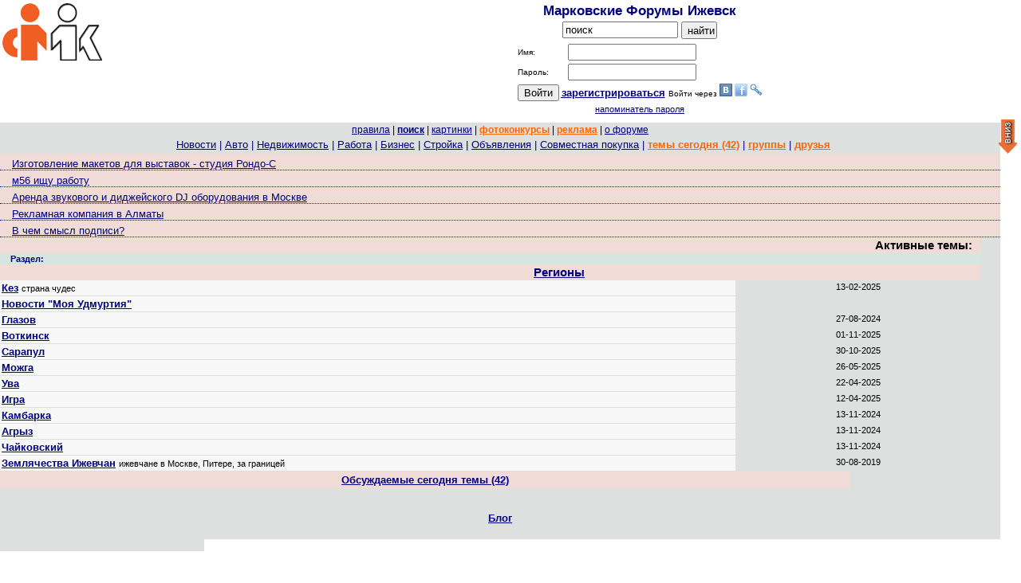

--- FILE ---
content_type: text/html; charset=windows-1251
request_url: https://izhevsk.ru/forumindex/14.html
body_size: 9461
content:
<!DOCTYPE html PUBLIC "-//W3C//DTD XHTML 1.0 Transitional//EN" "http://www.w3.org/TR/xhtml1/DTD/xhtml1-transitional.dtd">
<html dir="ltr" lang="ru" xmlns="http://www.w3.org/1999/xhtml">
<HEAD><TITLE>группа разделов Регионы  
Форумы Удмуртии Марковские Форумы Ижевск
</title>

<meta http-equiv="description" content="Объявления. Работа, Работа.Вакансии в Воткинске, Работа в Можге (вакансии), Работа в Глазове. Вакансии, Объявления. Работа, Вакансии в Чайковском">
<meta http-equiv="keywords" content="работа, объявленный, ижевск, продажа, игра, услуга, квартира, телефон, дом, магазин, торг, забор, люба, предложенный, глаз, заказ, график, город, звон, камин">


<link REL="SHORTCUT ICON" href="/forums/favicon.ico"">
<link href="https://izhevsk.ru/static/rss.xml" rel="alternate" type="application/rss+xml" title="Марковские Форумы Ижевск - RSS channel" />
<meta name="viewport" content="width=device-width,initial-scale=1">

<script src="/icons2/jquery.min.js" type="text/javascript"></script>
<script src="/icons2/jquery-migrate-1.2.1.js"></script>
<script type="text/javascript" src="/icons2/js/jquery.cookie.js"></script>
<link rel="stylesheet" href="/icons2/css/scroll.css" type="text/css">
<script type="text/javascript" src="/icons2/js/button.js"></script>

<script>window.yaContextCb=window.yaContextCb||[]</script>
<script src="https://yandex.ru/ads/system/context.js" async></script>

<style>
HTML, BODY, TABLE {font-family:Verdana, Arial;
font-size:10pt;
color:#000000;
}
body {margin:0;background-color:#FFFFFF;overflow:auto!important;}
a {color:#000080;}
a:hover {color:#006633;}
a:visited{color:#2f2f4f;}
.size1{font-size:8pt;}
.size2{font-size:10pt;}
.size3{font-size:13pt;}
.size4{font-size:15.5pt;}
.size5{font-size:17.5pt;}
.size6{font-size:24pt;}
.size11{font-size:11px;}
.size12{font-size:12px;}
td.tad2 {width: 50%}
#wbr {text-align:left;white-space:normal;display:block;word-break:normal;font-size:10pt;font-family:Verdana, Arial;}
.topicimg {max-width: 100%;height: auto;display: inline-block;}
.topicline {hyphens: auto;word-break: break-all;}
.altcolor1 {background-color:#F7F7F7;}
.altcolor2,.filters tr:hover {background-color:#DEDFDF;}
.tablestrip, .tablestrip td {background-color:#D5E6E1;color:#000080;}
.tablestripcolor, .tablestripcolor td {color:#000080;}
.bgcolor{background-color:#FFFFFF;}
.messagebody {background-color:#F7F7F7;margin-bottom: 2px;}
.advholder .messagebody:nth-child(even),.headermessage .messagebody:nth-child(even), .messagebody:nth-child(even), table.advholder > tbody > tr:nth-child(1) > td:nth-child(1) > table.headermessage > tbody > tr > td > table.messagebody, table.advholder > tbody > tr:nth-child(3) > td > table.messagebody {background-color:#DEDFDF;}
/*.timecolor{color:#F7F7F7;}*/
table.topicline {border: none;margin-bottom:1px;width:100%;}
td.iconcell { width: 20px; text-align:center; vertical-align: middle; }
.threadheader { margin-bottom: 4px;}
.threadheader td { padding: 4px;}
.threadheader td.theme {border-left:1px solid #FFFFFF;border-right:1px solid #FFFFFF;}
.catheader td { font-weight: bold; text-align:right;padding: 2px 10px 2px 110px; font-size:110%;} catheader a { font-weight: bold; text-align:left;font-size:110%;}
.catheader2 td { font-weight: bold; text-align:center;padding: 2px 10px 2px 10px; font-size:110%;} catheader a { font-weight: bold; text-align:left;font-size:110%;}
.forumsummary {margin-bottom:1px;}
.forumsummary td {padding:2px;}
.popupmenu, #profilemenu {position:relative;}
.popupmenu ul, #profilemenu ul {position:absolute;left:0;top:100%;list-style-type:none;display:none;margin:0;padding:0;background-color:#F7F7F7;z-index:1000;}
.popupmenu:hover ul, .popupmenu ul:hover, #profilemenu:hover ul,#profilemenu ul:hover {list-type:none;display:block;}
.popupmenu ul li, #profilemenu ul li {padding:5px;border-left:1px solid #FFFFFF;border-right:1px solid #FFFFFF;border-bottom: 1px solid #FFFFFF;text-align:left;}
.popupmenu ul li:hover, #profilemenu ul li:hover {background-color:#DEDFDF;}
.popupmenu  ul li:first, #profilemenu ul li:first {border-top:none;}


@media (max-width:1080px) {
#hide1080 {display:none;} 
.hide1080 {display:none;} 
.f10 {font-size:10px;}
.w100 {width:98%;align:left;text-align:left;}
.forumsummary {margin-bottom:1px;padding-top:2px;padding-bottom:5px;}
}
@media (max-width:790px) {
#hide790 {display:none;} 
.hide790 {display:none;} 
.forumsummary {margin-bottom:1px;padding-top:5px;padding-bottom:10px;}
}
@media (max-width:500px) {
#hide1024 {display:none;} 
.hide1024 {display:none;} 
.f10 {font-size:10px;}
.w100 {width:98%;align:left;text-align:left;}
.forumsummary {margin-bottom:1px;padding-top:10px;padding-bottom:15px;}
}
@media (max-width: 415px) {
#hide800 {display:none;} 
#hide1024 {display:none;} 
.hide1024 {display:none;} 
.hide800 {display:none;} 
.altcolor1 {font-size:14px;font-family:Verdana, Arial;}
.f10 {font-size:10px;}
.f16 {font-size:16px;}
.w100 {width:98%;align:left;text-align:left;}
.forumsummary {margin-bottom:1px;padding-top:15px;padding-bottom:20px;}
}
@media (max-width: 300px) {
#hide600 {display:none;} 
#hide800 {display:none;} 
#hide1024 {display:none;} 
.hide1024 {display:none;} 
.hide600 {display:none;} 
.hide800 {display:none;} 
.altcolor1 {font-size:12px;font-family:Verdana, Arial;}
.f10 {font-size: 10px;}
.w100 {width:98%;align:left;text-align:left;}


</style>













<!--<script type="text/javascript">(function(){var f=false,b=document,c=b.documentElement,e=window;function g(){var a="";a+="rt="+(new Date).getTime()%1E7*100+Math.round(Math.random()*99);a+=b.referrer?"&r="+escape(b.referrer):"";return a}function h(){var a=b.getElementsByTagName("head")[0];if(a)return a;for(a=c.firstChild;a&&a.nodeName.toLowerCase()=="#text";)a=a.nextSibling;if(a&&a.nodeName.toLowerCase()!="#text")return a;a=b.createElement("head");c.appendChild(a);return a}function i(){var a=b.createElement("script");a.setAttribute("type","text/javascript");a.setAttribute("src","http"+("https:"==e.location.protocol?"s":"")+"://s.luxadv.com/t/lb211581_3.js?"+g());typeof a!="undefined"&&h().appendChild(a)}function d(){if(!f){f=true;i()}};if(b.addEventListener)b.addEventListener("DOMContentLoaded",d,false);else if(b.attachEvent){c.doScroll&&e==e.top&&function(){try{c.doScroll("left")}catch(a){setTimeout(arguments.callee,0);return}d()}();b.attachEvent("onreadystatechange",function(){b.readyState==="complete"&&d()})}else e.onload=d})();</script>-->
</head>



<BODY bgcolor="#FFFFFF"  text="#000000" link="#000080" alink="#006633" vlink="#2f2f4f" marginheight=0 marginwidth=0 topmargin=0 leftmargin=0 rightmargin=0>





<span id="hide1024">
<div id="top-link" class="hide1024">
  <a href="#top" title='наверх'><img src='/icons2/up_arrow.png' alt='наверх'></a>
</div>
<div id="bottom-link" class="hide1024">
  <a href="#bottom" title='вниз'><img src='/icons2/down_arrow.png' alt='вниз'></a>
</div>
</span>


<div class="modal_login" style="display:none">
	<form action="/forum/login" method="POST">
<div class="m_log_header">
<div class="m_log_logo">
<div class="m_log_close_btn"></div>				
</div>
</div>
<div class="m_log_body">
<p>Имя пользователя:</p>
<div class="bottom_shadow">
<input type="text" id="username" name="UserName" />
</div>
<p>Пароль:</p>
<div class="bottom_shadow">
<input type="password" name="Password" />
</div>
</div>
<div class="m_log_footer">
<a href="/forum/lostpw" class="remember_pass">напоминатель пароля</a>
<input type="submit" value="вход"/>
</div>
	</form>
</div>


<!--<center>-->
<table border=0 width=98% class="w100">
<tr><TD valign=top class="hide1024">
<a href="/"><IMG SRC="/forums/logo.png" BORDER=0 width=125 height=74
alt='IZHEVSK.RU'></a>
</td><td valign=top align=center>

<B><span class="size3 tablestripcolor hide800">Марковские Форумы Ижевск</span></B>
<br>



<FORM ACTION="/cgi-bin/search.cgi/search" METHOD="POST" name=search_form>
<input type=hidden name=act value=search>
<input type=hidden name=ForumChoice value=''>
<input type=hidden name=topic_only value=n>
<input type=hidden name=ExactName value=yes>
<input type=hidden name=dt value=y>
<INPUT TYPE="HIDDEN" NAME="action" VALUE="simplesearch">
<table border=0>
<tr><td>
<INPUT TYPE="TEXT" NAME="SearchTerms" value="поиск" onclick="this.value='';"
SIZE=16 MAXLENGTH=70></td><td>
<INPUT TYPE="SUBMIT" style="height:22px;width:45px"
NAME="Submit" VALUE="найти" onClick="search_form.target='_self';search_form.submit()">
</td></tr></table>
</FORM>




<!-- new login form -->
<form method=POST action='https://izhevsk.ru/forum/login'>
<table style="font-size:10px;" border=0><tr>
<td>Имя: </td>
<td><INPUT TYPE="TEXT" NAME="UserName" SIZE="18" MAXLENGTH="25"></td>
</tr><tr>
<td>Пароль: </td>
<td><INPUT TYPE="PASSWORD" NAME="Password" SIZE="18" MAXLENGTH="13"></td>
</tr><tr><td colspan="2" style="line-height:18px; vertical-align:18px;height:18px;text-align:center;">
<input type=submit value='Войти'>&nbsp;<strong class="size2 f10"><A HREF="https://izhevsk.ru/forum/register"><ACRONYM TITLE="Registration is free!"><span id="hide800">за</span>рег<span id="hide800">истрироваться</span></ACRONYM></A>
</strong>
<span id="hide800">Войти через </span><a href="https://api.vk.com/oauth/authorize?client_id=4501966&scope=email&redirect_uri=https://izhevsk.ru/oauth/vkontakte&response_type=code"><img
src="/icons2/vk.gif"></a>
<a href="https://www.facebook.com/dialog/oauth?client_id=748409301872245&redirect_uri=https://izhevsk.ru/oauth/facebook&response_type=code"><img
src="/icons2/facebook.png"></a>
<a href="https://auth.enum.ru/OAuth/Authorize?client_id=bbf8ad9a-8602-446d-a133-309ece3763ba&scope=phone&response_type=code&state=random-state"><img
src="/icons2/enum.ico"></a>
</th></tr><tr>
	<td colspan=2 style="text-align:center;">
		<A class="size1" HREF="https://izhevsk.ru/forum/lostpw">напоминатель пароля</A>
	</td>
</tr>
</table></form><!-- -->


</td>
<td valign=top align=right class="hide800">
<div style="max-width:370px;max-height:100px;text-align:right;">
<div id="adfox_169590452854998627"style="max-width:370px;max-height:100px;"></div>
<script>
window.yaContextCb.push(()=>{Ya.adfoxCode.create({
ownerId: 1506213,containerId: 'adfox_169590452854998627',params: {p1: 'cznni',p2: 'ipef'}})})
</script>
</div></td></tr></table>



<span id="hide800">
<center>
<div style="clear:both;text-align:center;width:99%;max-width:1000px;max-height:150px;" class="w100 hide800"> 

<div id="yandex_rtb_R-A-3149572-1" style="max-width:1000px;max-height:150px;"></div>
<script>
window.yaContextCb.push(()=>{Ya.Context.AdvManager.render({"blockId": "R-A-3149572-1","renderTo": "yandex_rtb_R-A-3149572-1"})})
</script>


</div>
</center>
</span>
<div style="clear: both;height:5px"></div>

<table cellpadding=0 border=0 width="98%" class="altcolor2 f10 w100">
<tr class="f10">


<td style="text-align:center;" class="size12">
	
<!-- МЕНЮ МАРК -->
	
<span id="hide1024"><a href="/forummessage/1/1647243.html">правила</a> | </span>
<A HREF="/forummisc/search"><ACRONYM TITLE="Поиск по ключевому слову."><b>поиск</b></ACRONYM></A> | 

<span id="hide600"><a href="/forummisc/images">кар<span id="hide1024">тинки</span></a></span><span id="hide800"> |</span>
<span id="hide600" style="display: none;"> <a href='/videos' class="advert">видео</a> | </span>
<span id="hide1024"><a target=_blank href="/contest/all" class="advert"><b>фотоконкурсы</b></a> |</span>

<span id="hide800"><a href="https://izhevsk.ru/adv" target="_blank" class="advert"><b><acronym title="Реклама на форуме">реклама</acronym></b></a></span>
<span id="hide1024"> | <a target=_blank href='http://o.izhevsk.ru'><ACRONYM TITLE="О нашем форуме и ООО Марк">о форуме</ACRIBYM></a></span>
<span id="hide1024" style="display: none;"> | <a target=_blank href="http://cards.izhevsk.ru"  class="advert"><ACRONYM TITLE="Дисконтная программа &quot;Штука&quot;">ШТУКА</ACRIBYM></a></span>

</td></tr></table>
<table cellpadding=0 border=0 width="98%" class="altcolor2 f10 w100">


<tr class="altcolor2 size2 hide1024"><td class="tablestripcolor" style="text-align:center;"><nobr>&nbsp;
<span class="popupmenu"><ul>
<li><a href="/forumtopics/50.html">Ижевские события и новости</a></li>
<li><a href="/forumtopics/150.html">Ижевские СМИ</a></li>
<li><a href="/forumtopics/169.html">Обсуждение ижевских магазинов</a></li>
<li><a href="/forumtopics/72.html">Слухи, скандалы, сплетни</a></li>
</ul><a href="#">Новости</a></span>
<span class="popupmenu"><ul>
<li><a href="/forumtopics/12.html">АвтоФорум-Ижевск</a></li>
<li><a href="/forumtopics/161.html">Дорожно-транспортные проиcшествия</a></li>
<li><a href="/forumtopics/162.html">Авто-юридические вопросы</a></li>
<li><a href="/forumtopics/65.html">Ремонт автомобилей - спрос</a></li>
<li><a href="/forumtopics/239.html">Ремонт автомобилей - предложения </a></li>
<li><a href="/forumtopics/77.html">Автозапчасти</a></li>
<li><a href="/forumtopics/113.html">Продажа автомобилей</a></li>
<li><a href="/forumtopics/128.html">Автомобили. Спрос.</a></li>
<li><a href="/forumtopics/87.html">Мотоциклы</a></li>
</ul> | <a href="#">Авто</a></span>
<span class="popupmenu"><ul>
<li><a href="/forumtopics/122.html">Сдам, сниму жилье</a></li>
<li><a href="/forumtopics/143.html">Квартиры - спрос</a></li>
<li><a href="/forumtopics/108.html">Недвижимость. Объявления</a></li>
<li><a href="/forumtopics/123.html">Новостройки</a></li>
<li><a href="/forumtopics/121.html">Огороды, дачи, земельные участки, загородные дома</a></li>
<li><a href="/forumtopics/124.html">Гаражи</a></li>
<li><a href="/forumtopics/39.html">Жилье</a></li>
</ul> | <a href="/forumtopics/39.html">Недвижимость</a></span>
<span class="popupmenu"><ul>
<li><a href="/forumtopics/4.html">Работа</a></li>
<li><a href="/forumtopics/79.html">Ищу работу</a></li>
<li><a href="/forumtopics/92.html">Вакансии по 1С</a></li>
<li><a href="/forumtopics/80.html">Вакансии в IT области</a></li>
<li><a href="/forumtopics/172.html">Строительство - Вакансии</a></li>
<li><a href="/forumtopics/68.html">Деловые предложения</a></li>
</ul> | <a href="/forumtopics/4.html">Работа</a></span>
<span class="popupmenu"><ul>
<li><a href="/forumtopics/130.html">Коммерческая недвижимость </a></li>
<li><a href="/forumtopics/68.html">Деловые предложения</a></li>
<li><a href="/forumtopics/71.html">Экономика, бизнес, предпринимательство</a></li>
<li><a href="/forumtopics/107.html">Советы профессионалов</a></li>
<li><a href="/forumtopics/166.html">Промзона. Купить-продать.</a></li>
<li><a href="/forumtopics/67.html">Развитие и успех</a></li>
</ul> | <a href="#">Бизнес</a></span>
<span class="popupmenu"><ul>
<li><a href="/forumtopics/57.html">Строительство и Ремонт</a></li>
<li><a href="/forumtopics/153.html">Строительные услуги - предложение</a></li>
<li><a href="/forumtopics/224.html">Строительный инструмент - предложение</a></li>
<li><a href="/forumtopics/100.html">Стройматериалы - предложение</a></li>
<li><a href="/forumtopics/170.html">Стройматериалы и инструменты - спрос</a></li>
<li><a href="/forumtopics/152.html">Строительные услуги - спрос</a></li>
<li><a href="/forumtopics/172.html">Строительство - Вакансии</a></li>
</ul> | <a href="/forumtopics/57.html">Стройка</a></span> 
<span class="popupmenu"><ul>
<li><a href="/forumtopics/51.html">Частные объявления</a></li>
<li><a href="/forumtopics/140.html">Детские товары</a></li>
<li><a href="/forumtopics/173.html">Товары и услуги для женщин</a></li>
<li><a href="/forumtopics/207.html">Одежда</a></li>
<li><a href="/forumtopics/206.html">Бытовая техника</a></li>
<li><a href="/forumtopics/131.html">Аудио-Видео</a></li>
<li><a href="/forumtopics/64.html">Телефоны</a></li>
<li><a href="/forumtopics/24.html">Компьютеры и комплектующие</a></li>
<li><a href="/forumtopics/214.html">Ноутбуки и аксессуары к ним</a></li>
<li><a href="/forumtopics/210.html">Планшеты</a></li>
<li><a href="/forumtopics/105.html">Игровые консоли</a></li>
<li><a href="/forumtopics/135.html">Спорттовары</a></li>
<li><a href="/forumtopics/149.html">Велосипеды</a></li>
<li><a href="/forumtopics/171.html">Литература</a></li>
<li><a href="/forumtopics/177.html">Мебель</a></li>
<li><a href="/forumtopics/205.html">Мебель - частные объявления</a></li>
<li><a href="/forumtopics/181.html">Сельхозпродукция</a></li>
<li><a href="/forumtopics/127.html">Рыболовно-охотничья барахолка</a></li>
<li><a href="/forumtopics/97.html">Фототехника. Купить - Продать</a></li>
</ul> | <a href="/forumtopics/51.html">Объявления</a></span>
<span class="popupmenu"><ul>
<li><a href="/forumtopics/138.html">Мужская одежда</a></li>
<li><a href="/forumtopics/137.html">Женские товары</a></li>
<li><a href="/forumtopics/139.html">Товары для дома</a></li>
<li><a href="/forumtopics/136.html">Детская одежда</a></li>
<li><a href="/forumtopics/120.html">СП общее</a></li>
</ul> | <a href="/forumtopics/120.html">Совместная покупка</a></span>
| <a target=_blank href="/forumdaily.html" class="advert">темы сегодня (42)</a>
| <a target=_blank href="/statserv/allgroups" class="advert">группы</a>
| <a target=_blank href="/forum/manage_friends" class="advert">друзья</a>

</nobr></td></tr>


<tr class="hide1024"><td valign=bottom align=left class="size1">

</td></tr>

</table>

<div style="clear: both;height:0px"></div>
<div style="width:100%;" class="f10 w100 altcolor2">
<div style="float:left;text-align:left;width:98%;" class="f10 altcolor2">











</form>





<!--<table width=100% border=0 class="w100"><tr><td valign=top align=center>-->







<span id="hide1080">
<table cellpadding=1 cellspacing=0 border=0 width="98%" class="catheader w100">
<TR bgcolor="#F1DBD6"><td colspan=2>Активные темы:</td></tr>
<div style="float:left;width:100%;vertical-align:bottom;text-align:left;
border-bottom: 1px dotted blue;background:#F1DBD6;padding-top:5px;">
<span style="padding-left:15px;"></span><a
href="https://izhevsk.ru/forummessage/88/6150357-0.html">Изготовление макетов для выставок - студия Рондо-С</a> 
</div><div style="clear: both;height:0px"></div>
<div style="float:left;width:100%;vertical-align:bottom;text-align:left;
border-bottom: 1px dotted blue;background:#F1DBD6;padding-top:5px;">
<span style="padding-left:15px;"></span><a
href="https://izhevsk.ru/forummessage/79/6150371-0.html">м56 ищу работу</a> 
</div><div style="clear: both;height:0px"></div>
<div style="float:left;width:100%;vertical-align:bottom;text-align:left;
border-bottom: 1px dotted blue;background:#F1DBD6;padding-top:5px;">
<span style="padding-left:15px;"></span><a
href="https://izhevsk.ru/forummessage/88/6150359-0.html">Аренда звукового и диджейского DJ оборудования в Москве</a> 
</div><div style="clear: both;height:0px"></div>
<div style="float:left;width:100%;vertical-align:bottom;text-align:left;
border-bottom: 1px dotted blue;background:#F1DBD6;padding-top:5px;">
<span style="padding-left:15px;"></span><a
href="https://izhevsk.ru/forummessage/88/6150358-0.html">Рекламная компания в Алматы</a> 
</div><div style="clear: both;height:0px"></div>
<div style="float:left;width:100%;vertical-align:bottom;text-align:left;
border-bottom: 1px dotted blue;background:#F1DBD6;padding-top:5px;">
<span style="padding-left:15px;"></span><a
href="https://izhevsk.ru/forummessage/75/6150377-0.html">В чем смысл подписи?</a> 
</div><div style="clear: both;height:0px"></div>

</table></span>

<span id="hide1080">
<table cellpadding=1 cellspacing=0 border=0 width="98%" class="w100">
<tr class="tablestrip size1">
<td valign=bottom width=60% >
<B>&nbsp;&nbsp;&nbsp;

Раздел:
</B>
</td>




<td NOWRAP valign=bottom align=center><span id="hide1080"></span></td>
<td valign=bottom align=right><span id="hide1080"></span></td></tr>
</table></span>


<table cellpadding=1 cellspacing=0 border=0 width="98%" class="catheader w100">
<TR bgcolor="#F1DBD6"><td>
<font color="">
<a href="/forumindex/14.html"> Регионы</a></FONT>
</td><td valign=top style="text-align:right" class="hide1024">
	<span id="hide1024"></span></td></tr></table>

<table class="forumsummary w100" cellpadding=0 cellspacing=0 border=0  
width="98% ">


<tr>

<TD class="altcolor1" valign=top 
width='60%'>






<B><A HREF="https://izhevsk.ru/forumtopics/237.html">Кез</A></B>
<span id="hide1080" class="f16"><small>страна чудес</small></span>

</td>



<td class="altcolor2 hide1080" NOWRAP valign=top align=center width=20%>
<small>13-02-2025</small>
</td>

 </tr>




</table>

<table class="forumsummary w100" cellpadding=0 cellspacing=0 border=0  
width="98% ">


<tr>

<TD class="altcolor1" valign=top 
width='60%'>






<B><A HREF="https://izhevsk.ru/forumtopics/215.html">Новости "Моя Удмуртия"</A></B>
<span id="hide1080" class="f16"><small> </small></span>

</td>



<td class="altcolor2 hide1080" NOWRAP valign=top align=center width=20%>
<small>&nbsp;</small>
</td>

 </tr>




</table>

<table class="forumsummary w100" cellpadding=0 cellspacing=0 border=0  
width="98% ">


<tr>

<TD class="altcolor1" valign=top 
width='60%'>






<B><A HREF="https://izhevsk.ru/forumtopics/192.html">Глазов</A></B>


</td>



<td class="altcolor2 hide1080" NOWRAP valign=top align=center width=20%>
<small>27-08-2024</small>
</td>

 </tr>




</table>

<table class="forumsummary w100" cellpadding=0 cellspacing=0 border=0  
width="98% ">


<tr>

<TD class="altcolor1" valign=top 
width='60%'>






<B><A HREF="https://izhevsk.ru/forumtopics/190.html">Воткинск</A></B>


</td>



<td class="altcolor2 hide1080" NOWRAP valign=top align=center width=20%>
<small>01-11-2025</small>
</td>

 </tr>




</table>

<table class="forumsummary w100" cellpadding=0 cellspacing=0 border=0  
width="98% ">


<tr>

<TD class="altcolor1" valign=top 
width='60%'>






<B><A HREF="https://izhevsk.ru/forumtopics/191.html">Сарапул</A></B>


</td>



<td class="altcolor2 hide1080" NOWRAP valign=top align=center width=20%>
<small>30-10-2025</small>
</td>

 </tr>




</table>

<table class="forumsummary w100" cellpadding=0 cellspacing=0 border=0  
width="98% ">


<tr>

<TD class="altcolor1" valign=top 
width='60%'>






<B><A HREF="https://izhevsk.ru/forumtopics/193.html">Можга</A></B>


</td>



<td class="altcolor2 hide1080" NOWRAP valign=top align=center width=20%>
<small>26-05-2025</small>
</td>

 </tr>




</table>

<table class="forumsummary w100" cellpadding=0 cellspacing=0 border=0  
width="98% ">


<tr>

<TD class="altcolor1" valign=top 
width='60%'>






<B><A HREF="https://izhevsk.ru/forumtopics/200.html">Ува</A></B>


</td>



<td class="altcolor2 hide1080" NOWRAP valign=top align=center width=20%>
<small>22-04-2025</small>
</td>

 </tr>




</table>

<table class="forumsummary w100" cellpadding=0 cellspacing=0 border=0  
width="98% ">


<tr>

<TD class="altcolor1" valign=top 
width='60%'>






<B><A HREF="https://izhevsk.ru/forumtopics/194.html">Игра</A></B>


</td>



<td class="altcolor2 hide1080" NOWRAP valign=top align=center width=20%>
<small>12-04-2025</small>
</td>

 </tr>




</table>

<table class="forumsummary w100" cellpadding=0 cellspacing=0 border=0  
width="98% ">


<tr>

<TD class="altcolor1" valign=top 
width='60%'>






<B><A HREF="https://izhevsk.ru/forumtopics/195.html">Камбарка</A></B>


</td>



<td class="altcolor2 hide1080" NOWRAP valign=top align=center width=20%>
<small>13-11-2024</small>
</td>

 </tr>




</table>

<table class="forumsummary w100" cellpadding=0 cellspacing=0 border=0  
width="98% ">


<tr>

<TD class="altcolor1" valign=top 
width='60%'>






<B><A HREF="https://izhevsk.ru/forumtopics/197.html">Агрыз</A></B>


</td>



<td class="altcolor2 hide1080" NOWRAP valign=top align=center width=20%>
<small>13-11-2024</small>
</td>

 </tr>




</table>


<table class="forumsummary w100" cellpadding=0 cellspacing=0 border=0  
width="98% ">


<tr>

<TD class="altcolor1" valign=top 
width='60%'>






<B><A HREF="https://izhevsk.ru/forumtopics/198.html">Чайковский</A></B>


</td>



<td class="altcolor2 hide1080" NOWRAP valign=top align=center width=20%>
<small>13-11-2024</small>
</td>

 </tr>




</table>

<table class="forumsummary w100" cellpadding=0 cellspacing=0 border=0  
width="98% ">


<tr>

<TD class="altcolor1" valign=top 
width='60%'>






<B><A HREF="https://izhevsk.ru/forumtopics/211.html">Землячества Ижевчан</A></B>
<span id="hide1080" class="f16"><small>ижевчане в Москве, Питере, за границей</small></span>

</td>



<td class="altcolor2 hide1080" NOWRAP valign=top align=center width=20%>
<small>30-08-2019</small>
</td>

 </tr>




</table>
<table cellpadding=0 cellspacing=0 border=0 width="85%"class="w100">


<TR bgcolor="#F1DBD6"><th colspan=2><p style="margin:3px 0;text-align:center"><a href="https://izhevsk.ru/forumdaily.html">Обсуждаемые сегодня темы (42)</a></p></th></tr>



</table>



<div style="clear:both;width:100%;padding-top:15px;text-align:center;font-weight:bold;">


<div style="clear:both;padding-top:15px;"><a href='https://izhevsk.ru/forummisc/blog'>Блог</a></div>
</div>

<span id="hide800"></span>


<P><table border=0 width=98% >
<tr><td valign=top align=left>

</td></tr>

</table>

</div>
<div style="float:left;text-align:right;width:20%" class="f10 altcolor2 hide790">
<!--<span id="hide800">-->



<br>



 <!--</span>-->




</div>
</div>
<div style="clear: both;height:0px"></div>

<span id="hide1024">

<a href='/forum_counter/list'><img src='/forum_counter' border=0 width=250 height=15></a>
<br>

</span><br>


<script src="https://ru.viadata.store/v2/comm_min.js?sid=109065" async></script>
<B><FONT SIZE="2" FACE="Verdana, Arial">
<!--A HREF="mailto:webmaster@izhevsk.ru">Contact Us</A> |--> <A HREF="https://izhevsk.ru" target=_top>форумы izhevsk.ru</A>
<!--<br>&nbsp;<br>&nbsp;<br>&nbsp;<br>&nbsp;<br>&nbsp;<br>&nbsp;<br>&nbsp;-->

</FONT></b>



</CENTER></font>
<table width=100%><th valign=top></th><th>
<font size=1><a target=_blank href="http://o.izhevsk.ru">&copy; ООО "Марк" 2025</a>
<br>&nbsp;<br><a href="http://mark.ru" target=_blank>Интернет-провайдер  КК МАРК-ИТТ</a>
&nbsp; 


</font>
</th>
<td align=right>
<!--LiveInternet counter--><script type="text/javascript"><!--
document.write("<a href='http://www.liveinternet.ru/click' "+
"target=_blank><img src='//counter.yadro.ru/hit?t26.6;r"+
escape(document.referrer)+((typeof(screen)=="undefined")?"":
";s"+screen.width+"*"+screen.height+"*"+(screen.colorDepth?
screen.colorDepth:screen.pixelDepth))+";u"+escape(document.URL)+
";h"+escape(document.title.substring(0,80))+";"+Math.random()+
"' alt='' title='LiveInternet: показано число посетителей за"+

" сегодня' "+

"border='0' width='88' height='15'></a>")
//--></script><!--/LiveInternet-->

<script>

  (function(i,s,o,g,r,a,m){i['GoogleAnalyticsObject']=r;i[r]=i[r]||function(){

  (i[r].q=i[r].q||[]).push(arguments)},i[r].l=1*new Date();a=s.createElement(o),

  m=s.getElementsByTagName(o)[0];a.async=1;a.src=g;m.parentNode.insertBefore(a,m)

  })(window,document,'script','https://www.google-analytics.com/analytics.js','ga');

 

  ga('create', 'UA-99018188-1', 'auto');

  ga('send', 'pageview');

 

</script>
<!-- Rating@Mail.ru counter -->

<script type="text/javascript">//<![CDATA[

var _tmr = _tmr || [];

_tmr.push({id: "2483323", type: "pageView", start: (new Date()).getTime()});

(function (d, w) {

   var ts = d.createElement("script"); ts.type = "text/javascript"; ts.async = true;

   ts.src = (d.location.protocol == "https:" ? "https:" : "http:") + "//top-fwz1.mail.ru/js/code.js";

   var f = function () {var s = d.getElementsByTagName("script")[0]; s.parentNode.insertBefore(ts, s);};

   if (w.opera == "[object Opera]") { d.addEventListener("DOMContentLoaded", f, false); } else { f(); }

})(document, window);

//]]></script><noscript><div style="position:absolute;left:-10000px;">

<img src="//top-fwz1.mail.ru/counter?id=2483323;js=na" style="border:0;" height="1" width="1" alt="Рейтинг@Mail.ru" />


</div></noscript>

<!-- //Rating@Mail.ru counter -->

<!-- Yandex.Metrika counter -->
<script type="text/javascript">
(function (d, w, c) {
    (w[c] = w[c] || []).push(function() {
        try {
            w.yaCounter23290336 = new Ya.Metrika({id:23290336,
                   
                    clickmap:true,
                    trackLinks:true,
                    accurateTrackBounce:true});
        } catch(e) { }
    });

    var n = d.getElementsByTagName("script")[0],
        s = d.createElement("script"),
        f = function () { n.parentNode.insertBefore(s, n); };
    s.type = "text/javascript";
    s.async = true;
    s.src = (d.location.protocol == "https:" ? "https:" : "http:") + "//mc.yandex.ru/metrika/watch.js";

    if (w.opera == "[object Opera]") {
        d.addEventListener("DOMContentLoaded", f, false);
    } else { f(); }
})(document, window, "yandex_metrika_callbacks");
</script>
<noscript><div><img src="//mc.yandex.ru/watch/23290336" style="position:absolute; left:-9999px;" alt="" /></div></noscript>
<!-- /Yandex.Metrika counter -->


</td></table></p>


<!-- begin of Top100 code -->
<script id="top100Counter" type="text/javascript" src="https://counter.rambler.ru/top100.jcn?3046221"></script>
<noscript>
<a href="https://top100.rambler.ru/navi/3046221/"><img src="https://counter.rambler.ru/top100.cnt?3046221" alt="Rambler's Top100" border="0" /></a>
</noscript>
<!-- end of Top100 code -->



<div>
<script type='text/javascript'>
//GA_googleFillSlot("Unknown Tag: number_9");
</script></div>

</BODY></html>
